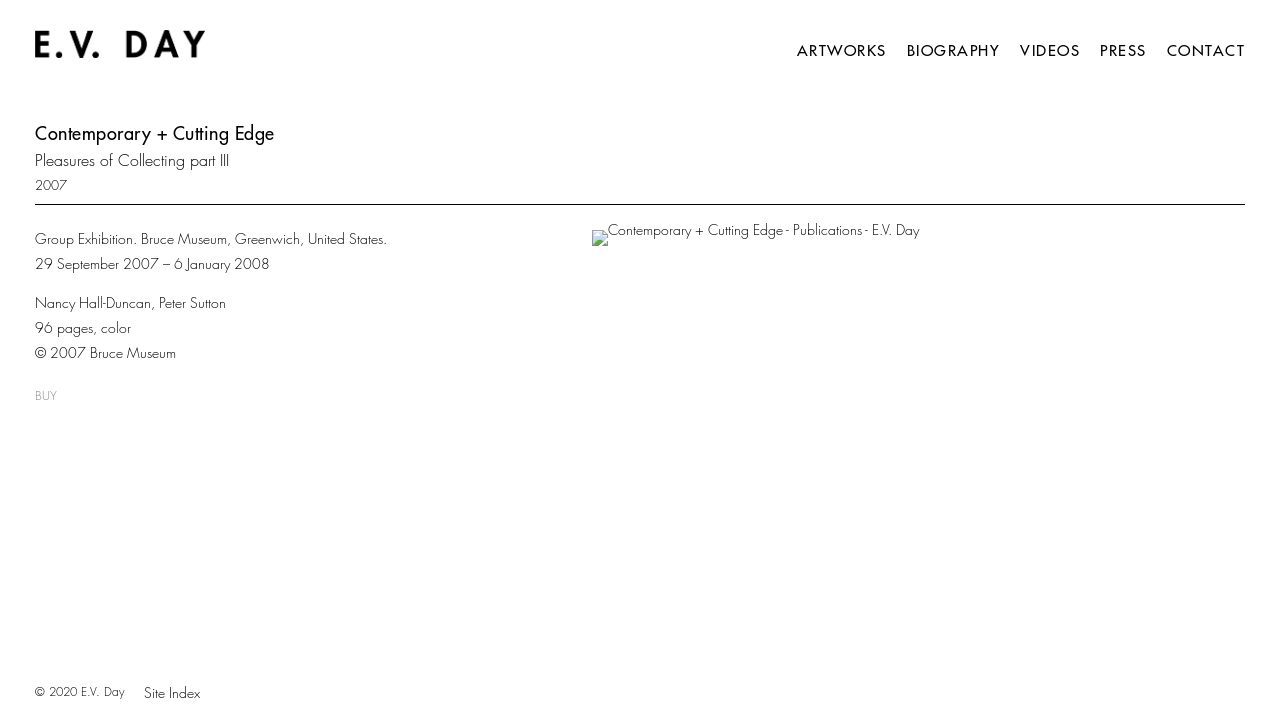

--- FILE ---
content_type: text/html; charset=UTF-8
request_url: https://www.evdaystudio.com/index.php/publications/contemporary-cutting-edge
body_size: 10372
content:
    <!DOCTYPE html>
    <html lang="en">
    <head>
        <meta charset='utf-8'>
        <meta content='width=device-width, initial-scale=1.0, user-scalable=yes' name='viewport'>

        
        <link rel="stylesheet" href="https://cdnjs.cloudflare.com/ajax/libs/Swiper/4.4.6/css/swiper.min.css"
              integrity="sha256-5l8WteQfd84Jq51ydHtcndbGRvgCVE3D0+s97yV4oms=" crossorigin="anonymous" />

                    <link rel="stylesheet" href="/build/basicLeftBase.bb0ae74c.css">

        
        
        
        
                        <meta name="description" content="Group Exhibition. Bruce Museum, Greenwich, United States.
29 September 2007 – 6 January 2008

Nancy Hall-Duncan, Peter Sutton
96 pages, color
© 2007 Bruce Museum">



<title>Contemporary + Cutting Edge - Publications - E.V. Day</title>

    <link rel="shortcut icon" href="https://s3.amazonaws.com/files.collageplatform.com.prod/image_cache/favicon/application/5f0725d830a72c36178b4567/275c722906ae267eae39d5b1603ce5cb.jpeg">


	<meta property="og:description" content="Group Exhibition. Bruce Museum, Greenwich, United States.
29 September 2007 – 6 January 2008

Nancy Hall-Duncan, Peter Sutton
96 pages, color
© 2007 Bruce Museum" />

	<meta property="twitter:description" content="Group Exhibition. Bruce Museum, Greenwich, United States.
29 September 2007 – 6 January 2008

Nancy Hall-Duncan, Peter Sutton
96 pages, color
© 2007 Bruce Museum" />
<script type="text/javascript" src="//fast.fonts.net/jsapi/5e1fe924-e2fd-4c4b-8e35-d9cf2ecfaab2.js"></script>
<script type="text/javascript">if(window.location.pathname=='/catalogs'){window.location='https://www.evdaystudio.com/publications’}</script>
<script type="text/javascript">if(window.location.pathname=='/news-events'){window.location='https://www.evdaystudio.com/press’}</script>
        
        <link rel="stylesheet" type="text/css" href="/index.php/style.3101fc6baa9b11c3b74ecbb77eb886d4.css"/>


        
            <script type="text/javascript">
        if (!location.hostname.match(/^www\./)) {
          if (['evdaystudio.com'].indexOf(location.hostname) > -1) {
            location.href = location.href.replace(/^(https?:\/\/)/, '$1www.')
          }
        }
    </script>


        <script src="//ajax.googleapis.com/ajax/libs/jquery/1.11.2/jquery.min.js"></script>

        <script src="https://cdnjs.cloudflare.com/ajax/libs/Swiper/4.4.6/js/swiper.min.js"
                integrity="sha256-dl0WVCl8jXMBZfvnMeygnB0+bvqp5wBqqlZ8Wi95lLo=" crossorigin="anonymous"></script>

        <script src="https://cdnjs.cloudflare.com/ajax/libs/justifiedGallery/3.6.5/js/jquery.justifiedGallery.min.js"
                integrity="sha256-rhs3MvT999HOixvXXsaSNWtoiKOfAttIR2dM8QzeVWI=" crossorigin="anonymous"></script>

        <script>window.jQuery || document.write('<script src=\'/build/jquery.8548b367.js\'><\/script>');</script>

                    <script src="/build/runtime.d94b3b43.js"></script><script src="/build/jquery.8548b367.js"></script>
            <script src="/build/jquery.nicescroll.min.js.db5e58ee.js"></script>
            <script src="/build/jquery.lazyload.min.js.32226264.js"></script>
            <script src="/build/vendorJS.fffaa30c.js"></script>
        
        <script src="https://cdnjs.cloudflare.com/ajax/libs/jarallax/1.12.4/jarallax.min.js" integrity="sha512-XiIA4eXSY4R7seUKlpZAfPPNz4/2uzQ+ePFfimSk49Rtr/bBngfB6G/sE19ti/tf/pJ2trUbFigKXFZLedm4GQ==" crossorigin="anonymous" referrerpolicy="no-referrer"></script>

                    <script type="text/javascript">
                var langInUrl = false;
                var closeText = "Close";
                var zoomText = "Zoom";
            </script>
        
        <script type="text/javascript">
                        $(document).ready(function () {
                $('body>#supersized, body>#supersized-loader').remove();
            });
            var screens = {
    };
var frontendParams = {
    currentScreen: null,
};


        </script>

                    <script src="/build/headerCompiledJS.3b1cf68a.js"></script>
        
        
        <script src="/build/frontendBase.4818ec01.js"></script>

        
        
                    <script src="/build/smartquotes.c236f893.js"></script>
            <script type="application/javascript">
                $(document).bind("ready ajaxComplete",function() {
                    smartquotes();
                });
            </script>
        
                    <script type="text/javascript" src="/index.php/scripts.53b343bb458b521196409af4ffef2feb.js"></script>

                <script src="https://www.recaptcha.net/recaptcha/api.js?render=6LfIL6wZAAAAAPw-ECVAkdIFKn-8ZQe8-N_5kUe8"></script>
    </head>
    <body data-email-protected=""
          data-section-key="p1"
          data-section-id="5a7cf2d96aa72c8915dc9124"
         class="
            ada-compliance                        s-p1            detail-page            
        ">
                    <a href="#contentWrapper" id="skipToContent">Skip to content</a>
                <input type="hidden" value="" id="email-protected-header"/>
        <input type="hidden" value="" id="email-protected-description"/>
        <input type="hidden" value="First Name" id="email-protected-first-name-field-text"/>
        <input type="hidden" value="Last Name" id="email-protected-last-name-field-text"/>
        <input type="hidden" value="Email" id="email-protected-email-field-text"/>
        <input type="hidden" value="Subscribe" id="email-protected-subscribe-button-text"/>

                    <header class='main-header
                '>
                <div class='container'>
                    <a class='logo' href='/index.php/'><img itemprop="image" class="alt-standard" alt="E.V. Day" src="https://s3.amazonaws.com/files.collageplatform.com.prod/application/5f0725d830a72c36178b4567/fc10fa698ead30b95629db4106c2c284.png" width="170"/></a><nav class='main'><a href="/index.php/artworks">Artworks</a><a href="/index.php/biography">Biography</a><a href="/index.php/videos">Videos</a><a href="/index.php/press">Press</a><a href="/index.php/contact">Contact</a></nav><nav class='languages'></nav><div class="mobile-menu-wrapper"><nav class='mobile'><a class="menu" href="#">Menu</a><div class="navlinks"><a href="/index.php/artworks">Artworks</a><a href="/index.php/biography">Biography</a><a href="/index.php/videos">Videos</a><a href="/index.php/press">Press</a><a href="/index.php/contact">Contact</a></div></nav></div>
                </div>
            </header>
                <div id="contentWrapper" tabindex="-1" class="contentWrapper">
                    <div class='publication-details'>
    


  
            <section id='publication_fake_screen'>
                                                                                            <div id='screen-publication_fake_screen'>
                    




                                                                        
<div class="container page-header-container"><header class="section-header divider page-header
                    
                                                            "><div class='item-header'><h1>Contemporary + Cutting Edge</h1><h2>Pleasures of Collecting part III</h2><h3>2007</h3></div><span class='links'><a href='/index.php/' class="link-back back-link back">Back</a></span></header></div>
                                                                <div class='clearfix text-one-column-with-image image-on-right'>
                <div class='container'>
                                                                                                                                            <div class="image">
                                                <img alt='Contemporary + Cutting Edge - Publications - E.V. Day' itemprop="image"
                                                             src='https://static-assets.artlogic.net/w_1000,h_1000,c_limit/exhibit-e/5f0725d830a72c36178b4567/07c89dafd59d332cb17ef2be23ba7bf1.jpeg'
                             srcset="https://static-assets.artlogic.net/w_500,h_500,c_limit/exhibit-e/5f0725d830a72c36178b4567/07c89dafd59d332cb17ef2be23ba7bf1.jpeg 1x, https://static-assets.artlogic.net/w_1000,h_1000,c_limit/exhibit-e/5f0725d830a72c36178b4567/07c89dafd59d332cb17ef2be23ba7bf1.jpeg 2x" >
                        <div class='caption'></div>
                                                                    </div>
                                                            <div class='text paragraph-styling'>
                        <div class="container">
                                                    <p>Group Exhibition. Bruce Museum, Greenwich, United States.<br />
29 September 2007 &ndash; 6 January 2008</p>

<p>Nancy Hall-Duncan, Peter Sutton<br />
96 pages, color<br />
&copy; 2007 Bruce Museum</p>
                                                                                                            <div class="links in-text">
                                                                                                                <a class='file' href='https://brucemuseum.org/site/store_catalogs' target="_blank">BUY</a>
                                                                    </div>
                                                    
                                                                                                </div>
                    </div>
                </div>
            </div>
            </div>

                    </section>
        

</div>
                    </div>
        
<footer class="divider show1col"><div class="container clearfix"><div class='divider'></div><div class='footer-cols'><div class="footer-col1"><p>&copy; 2020 E.V. Day</p></div></div><div class="footer-social"><a href="https://www.facebook.com/E.V.DAY.STUDIO" target="_blank"><img itemprop="image" src="https://static-assets.artlogic.net/w_200,h_50,c_limit/exhibit-e/5f0725d830a72c36178b4567/85304cd8704781b7764cec1db571cec7.png" alt="Facebook"/></a><a href="https://www.instagram.com/evdaystudio/" target="_blank"><img itemprop="image" src="https://static-assets.artlogic.net/w_200,h_50,c_limit/exhibit-e/5f0725d830a72c36178b4567/8d3943350d58874bad5ff9e75c9d558b.png" alt="Instagram"/></a></div><span><a href="/index.php/site-index" class="footer-siteindex">Site Index</a></span></div></footer>
            </body>
    </html>


--- FILE ---
content_type: text/css; charset=UTF-8
request_url: https://www.evdaystudio.com/index.php/style.3101fc6baa9b11c3b74ecbb77eb886d4.css
body_size: 81270
content:

.container {
    max-width: 1500px;
}

                        
    
    

    


.custom-grid .entry {
    width: 16.4%;
    margin-right: 11.466666666667%;
    margin-bottom: 100px;
    display: inline-block;
    vertical-align: top;
}


.custom-grid .entry:nth-child(4n+4) {
    margin-right: 0;
} 

.custom-grid .entry .placeholder {
    padding-top: 73.170731707317%;
    background: inherit;
}

.custom-grid .entry .placeholder .image img {
    max-height: 100%;
    max-width: 100%;
        padding: 0;
        position: absolute;
    top: auto;
    right: auto;
    bottom: 0;
    left: 0;    
    
}


                                            
    


    


.custom-grid-e1 .entry {
    width: 32%;
    margin-right: 2%;
    margin-bottom: 50px;
    display: inline-block;
    vertical-align: top;
}


.custom-grid-e1 .entry:nth-child(3n+3) {
    margin-right: 0;
} 

.custom-grid-e1 .entry .placeholder {
    padding-top: 75%;
    background: inherit;
}

.custom-grid-e1 .entry .placeholder .image img {
    max-height: 100%;
    max-width: 100%;
        padding: 0;
        position: absolute;
    top: auto;
    right: auto;
    bottom: 0;
    left: 0;    
    
}


                                        
    


    


.detail-page .custom-grid-e1 .entry {
    width: 32%;
    margin-right: 2%;
    margin-bottom: 50px;
    display: inline-block;
    vertical-align: top;
}


.detail-page .custom-grid-e1 .entry:nth-child(3n+3) {
    margin-right: 0;
} 

.detail-page .custom-grid-e1 .entry .placeholder {
    padding-top: 75%;
    background: inherit;
}

.detail-page .custom-grid-e1 .entry .placeholder .image img {
    max-height: 100%;
    max-width: 100%;
        padding: 0;
        position: absolute;
    top: auto;
    right: auto;
    bottom: 0;
    left: 0;    
    
}


                                                
    


    


.custom-grid-p1 .entry {
    width: 23.733333333333%;
    margin-right: 1.6888888888889%;
    margin-bottom: 100px;
    display: inline-block;
    vertical-align: top;
}


.custom-grid-p1 .entry:nth-child(4n+4) {
    margin-right: 0;
} 

.custom-grid-p1 .entry .placeholder {
    padding-top: 100%;
    background: inherit;
}

.custom-grid-p1 .entry .placeholder .image img {
    max-height: 91.573033707865%;
    max-width: 91.573033707865%;
        padding: 4.2134831460674%;
        position: absolute;
    top: 0;
    right: 0;
    bottom: 0;
    left: 0;
    
}


                                                            
    


    


.custom-grid-nl1 .entry {
    width: 23.733333333333%;
    margin-right: 1.6888888888889%;
    margin-bottom: 100px;
    display: inline-block;
    vertical-align: top;
}


.custom-grid-nl1 .entry:nth-child(4n+4) {
    margin-right: 0;
} 

.custom-grid-nl1 .entry .placeholder {
    padding-top: 75%;
    background: inherit;
}

.custom-grid-nl1 .entry .placeholder .image img {
    max-height: 100%;
    max-width: 100%;
        padding: 0;
        position: absolute;
    top: auto;
    right: auto;
    bottom: 0;
    left: 0;    
    
}


                                                            
    


    


.custom-grid-o1 .entry {
    width: 32%;
    margin-right: 2%;
    margin-bottom: 25px;
    display: inline-block;
    vertical-align: top;
}


.custom-grid-o1 .entry:nth-child(3n+3) {
    margin-right: 0;
} 

.custom-grid-o1 .entry .placeholder {
    padding-top: 75%;
    background: inherit;
}

.custom-grid-o1 .entry .placeholder .image img {
    max-height: 100%;
    max-width: 100%;
        padding: 0;
        position: absolute;
    top: auto;
    right: auto;
    bottom: 0;
    left: 0;    
    
}


                                                                                                                            
    


    


.custom-grid-video .entry {
    width: 32.2%;
    margin-right: 1.7%;
    margin-bottom: 100px;
    display: inline-block;
    vertical-align: top;
}


.custom-grid-video .entry:nth-child(3n+3) {
    margin-right: 0;
} 

.custom-grid-video .entry .placeholder {
    padding-top: 74.948240165631%;
    background: inherit;
}

.custom-grid-video .entry .placeholder .image img {
    max-height: 100%;
    max-width: 100%;
        padding: 0;
        position: absolute;
    top: auto;
    right: auto;
    bottom: 0;
    left: 0;    
    
}


                                                                                    
    
    
    
    

@media all and (max-width: 768px) {

.custom-grid .entry {
    width: 16.4%;
    margin-right: 11.466666666667%;
    margin-bottom: 100px;
    display: inline-block;
    vertical-align: top;
}

        .custom-grid .entry:nth-child(4n+4){
        margin-right: 11.466666666667%;
    }
        .custom-grid .entry:nth-child(4n+4){
        margin-right: 11.466666666667%;
    }
        .custom-grid .entry:nth-child(3n+3){
        margin-right: 11.466666666667%;
    }
        .custom-grid .entry:nth-child(2n+2){
        margin-right: 11.466666666667%;
    }
        

.custom-grid .entry:nth-child(4n+4) {
    margin-right: 0;
} 

.custom-grid .entry .placeholder {
    padding-top: 73.170731707317%;
    background: inherit;
}

.custom-grid .entry .placeholder .image img {
    max-height: 100%;
    max-width: 100%;
        padding: 0;
        position: absolute;
    top: auto;
    right: auto;
    bottom: 0;
    left: 0;    
    
}

}

                                            
    

    
    

@media all and (max-width: 768px) {

.custom-grid-e1 .entry {
    width: 32%;
    margin-right: 2%;
    margin-bottom: 50px;
    display: inline-block;
    vertical-align: top;
}

        .custom-grid-e1 .entry:nth-child(3n+3){
        margin-right: 2%;
    }
        .custom-grid-e1 .entry:nth-child(3n+3){
        margin-right: 2%;
    }
        .custom-grid-e1 .entry:nth-child(1n+1){
        margin-right: 2%;
    }
        .custom-grid-e1 .entry:nth-child(1n+1){
        margin-right: 2%;
    }
        

.custom-grid-e1 .entry:nth-child(3n+3) {
    margin-right: 0;
} 

.custom-grid-e1 .entry .placeholder {
    padding-top: 75%;
    background: inherit;
}

.custom-grid-e1 .entry .placeholder .image img {
    max-height: 100%;
    max-width: 100%;
        padding: 0;
        position: absolute;
    top: auto;
    right: auto;
    bottom: 0;
    left: 0;    
    
}

}

                                        
    

    
    

@media all and (max-width: 768px) {

.detail-page .custom-grid-e1 .entry {
    width: 48%;
    margin-right: 4%;
    margin-bottom: 50px;
    display: inline-block;
    vertical-align: top;
}

        .detail-page .custom-grid-e1 .entry:nth-child(3n+3){
        margin-right: 4%;
    }
        .detail-page .custom-grid-e1 .entry:nth-child(2n+2){
        margin-right: 4%;
    }
        .detail-page .custom-grid-e1 .entry:nth-child(1n+1){
        margin-right: 4%;
    }
        .detail-page .custom-grid-e1 .entry:nth-child(1n+1){
        margin-right: 4%;
    }
        

.detail-page .custom-grid-e1 .entry:nth-child(2n+2) {
    margin-right: 0;
} 

.detail-page .custom-grid-e1 .entry .placeholder {
    padding-top: 75%;
    background: inherit;
}

.detail-page .custom-grid-e1 .entry .placeholder .image img {
    max-height: 100%;
    max-width: 100%;
        padding: 0;
        position: absolute;
    top: auto;
    right: auto;
    bottom: 0;
    left: 0;    
    
}

}

                                                
    

    
    

@media all and (max-width: 768px) {

.custom-grid-p1 .entry {
    width: 47.466666666667%;
    margin-right: 5.0666666666667%;
    margin-bottom: 100px;
    display: inline-block;
    vertical-align: top;
}

        .custom-grid-p1 .entry:nth-child(4n+4){
        margin-right: 5.0666666666667%;
    }
        .custom-grid-p1 .entry:nth-child(2n+2){
        margin-right: 5.0666666666667%;
    }
        .custom-grid-p1 .entry:nth-child(1n+1){
        margin-right: 5.0666666666667%;
    }
        .custom-grid-p1 .entry:nth-child(1n+1){
        margin-right: 5.0666666666667%;
    }
        

.custom-grid-p1 .entry:nth-child(2n+2) {
    margin-right: 0;
} 

.custom-grid-p1 .entry .placeholder {
    padding-top: 100%;
    background: inherit;
}

.custom-grid-p1 .entry .placeholder .image img {
    max-height: 91.573033707865%;
    max-width: 91.573033707865%;
        padding: 4.2134831460674%;
        position: absolute;
    top: 0;
    right: 0;
    bottom: 0;
    left: 0;
    
}

}

                                                            
    

    
    

@media all and (max-width: 768px) {

.custom-grid-nl1 .entry {
    width: 47.466666666667%;
    margin-right: 5.0666666666667%;
    margin-bottom: 100px;
    display: inline-block;
    vertical-align: top;
}

        .custom-grid-nl1 .entry:nth-child(4n+4){
        margin-right: 5.0666666666667%;
    }
        .custom-grid-nl1 .entry:nth-child(2n+2){
        margin-right: 5.0666666666667%;
    }
        .custom-grid-nl1 .entry:nth-child(1n+1){
        margin-right: 5.0666666666667%;
    }
        .custom-grid-nl1 .entry:nth-child(1n+1){
        margin-right: 5.0666666666667%;
    }
        

.custom-grid-nl1 .entry:nth-child(2n+2) {
    margin-right: 0;
} 

.custom-grid-nl1 .entry .placeholder {
    padding-top: 75%;
    background: inherit;
}

.custom-grid-nl1 .entry .placeholder .image img {
    max-height: 100%;
    max-width: 100%;
        padding: 0;
        position: absolute;
    top: auto;
    right: auto;
    bottom: 0;
    left: 0;    
    
}

}

                                                            
    

    
    

@media all and (max-width: 768px) {

.custom-grid-o1 .entry {
    width: 48%;
    margin-right: 4%;
    margin-bottom: 25px;
    display: inline-block;
    vertical-align: top;
}

        .custom-grid-o1 .entry:nth-child(3n+3){
        margin-right: 4%;
    }
        .custom-grid-o1 .entry:nth-child(2n+2){
        margin-right: 4%;
    }
        .custom-grid-o1 .entry:nth-child(1n+1){
        margin-right: 4%;
    }
        .custom-grid-o1 .entry:nth-child(1n+1){
        margin-right: 4%;
    }
        

.custom-grid-o1 .entry:nth-child(2n+2) {
    margin-right: 0;
} 

.custom-grid-o1 .entry .placeholder {
    padding-top: 75%;
    background: inherit;
}

.custom-grid-o1 .entry .placeholder .image img {
    max-height: 100%;
    max-width: 100%;
        padding: 0;
        position: absolute;
    top: auto;
    right: auto;
    bottom: 0;
    left: 0;    
    
}

}

                                                                                                                            
    

    
    

@media all and (max-width: 768px) {

.custom-grid-video .entry {
    width: 48.3%;
    margin-right: 3.4%;
    margin-bottom: 100px;
    display: inline-block;
    vertical-align: top;
}

        .custom-grid-video .entry:nth-child(3n+3){
        margin-right: 3.4%;
    }
        .custom-grid-video .entry:nth-child(2n+2){
        margin-right: 3.4%;
    }
        .custom-grid-video .entry:nth-child(1n+1){
        margin-right: 3.4%;
    }
        .custom-grid-video .entry:nth-child(1n+1){
        margin-right: 3.4%;
    }
        

.custom-grid-video .entry:nth-child(2n+2) {
    margin-right: 0;
} 

.custom-grid-video .entry .placeholder {
    padding-top: 74.948240165631%;
    background: inherit;
}

.custom-grid-video .entry .placeholder .image img {
    max-height: 100%;
    max-width: 100%;
        padding: 0;
        position: absolute;
    top: auto;
    right: auto;
    bottom: 0;
    left: 0;    
    
}

}

                                                                                    
    
    
    
    

@media all and (max-width: 600px) {

.custom-grid .entry {
    width: 21.866666666667%;
    margin-right: 17.2%;
    margin-bottom: 100px;
    display: inline-block;
    vertical-align: top;
}

        .custom-grid .entry:nth-child(4n+4){
        margin-right: 17.2%;
    }
        .custom-grid .entry:nth-child(4n+4){
        margin-right: 17.2%;
    }
        .custom-grid .entry:nth-child(3n+3){
        margin-right: 17.2%;
    }
        .custom-grid .entry:nth-child(2n+2){
        margin-right: 17.2%;
    }
        

.custom-grid .entry:nth-child(3n+3) {
    margin-right: 0;
} 

.custom-grid .entry .placeholder {
    padding-top: 73.170731707317%;
    background: inherit;
}

.custom-grid .entry .placeholder .image img {
    max-height: 100%;
    max-width: 100%;
        padding: 0;
        position: absolute;
    top: auto;
    right: auto;
    bottom: 0;
    left: 0;    
    
}

}

                                            
    

    
        

@media all and (max-width: 600px) {

.custom-grid-e1 .entry {
    width: 100%;
    margin-right: 0%;
    margin-bottom: 50px;
    display: inline-block;
    vertical-align: top;
}

        .custom-grid-e1 .entry:nth-child(3n+3){
        margin-right: 0%;
    }
        .custom-grid-e1 .entry:nth-child(3n+3){
        margin-right: 0%;
    }
        .custom-grid-e1 .entry:nth-child(1n+1){
        margin-right: 0%;
    }
        .custom-grid-e1 .entry:nth-child(1n+1){
        margin-right: 0%;
    }
        

.custom-grid-e1 .entry:nth-child(1n+1) {
    margin-right: 0;
} 

.custom-grid-e1 .entry .placeholder {
    padding-top: 75%;
    background: inherit;
}

.custom-grid-e1 .entry .placeholder .image img {
    max-height: 100%;
    max-width: 100%;
        padding: 0;
        position: absolute;
    top: auto;
    right: auto;
    bottom: 0;
    left: 0;    
    
}

}

                                        
    

    
        

@media all and (max-width: 600px) {

.detail-page .custom-grid-e1 .entry {
    width: 100%;
    margin-right: 0%;
    margin-bottom: 50px;
    display: inline-block;
    vertical-align: top;
}

        .detail-page .custom-grid-e1 .entry:nth-child(3n+3){
        margin-right: 0%;
    }
        .detail-page .custom-grid-e1 .entry:nth-child(2n+2){
        margin-right: 0%;
    }
        .detail-page .custom-grid-e1 .entry:nth-child(1n+1){
        margin-right: 0%;
    }
        .detail-page .custom-grid-e1 .entry:nth-child(1n+1){
        margin-right: 0%;
    }
        

.detail-page .custom-grid-e1 .entry:nth-child(1n+1) {
    margin-right: 0;
} 

.detail-page .custom-grid-e1 .entry .placeholder {
    padding-top: 75%;
    background: inherit;
}

.detail-page .custom-grid-e1 .entry .placeholder .image img {
    max-height: 100%;
    max-width: 100%;
        padding: 0;
        position: absolute;
    top: auto;
    right: auto;
    bottom: 0;
    left: 0;    
    
}

}

                                                
    

    
        

@media all and (max-width: 600px) {

.custom-grid-p1 .entry {
    width: 100%;
    margin-right: 0%;
    margin-bottom: 100px;
    display: inline-block;
    vertical-align: top;
}

        .custom-grid-p1 .entry:nth-child(4n+4){
        margin-right: 0%;
    }
        .custom-grid-p1 .entry:nth-child(2n+2){
        margin-right: 0%;
    }
        .custom-grid-p1 .entry:nth-child(1n+1){
        margin-right: 0%;
    }
        .custom-grid-p1 .entry:nth-child(1n+1){
        margin-right: 0%;
    }
        

.custom-grid-p1 .entry:nth-child(1n+1) {
    margin-right: 0;
} 

.custom-grid-p1 .entry .placeholder {
    padding-top: 100%;
    background: inherit;
}

.custom-grid-p1 .entry .placeholder .image img {
    max-height: 91.573033707865%;
    max-width: 91.573033707865%;
        padding: 4.2134831460674%;
        position: absolute;
    top: 0;
    right: 0;
    bottom: 0;
    left: 0;
    
}

}

                                                            
    

    
        

@media all and (max-width: 600px) {

.custom-grid-nl1 .entry {
    width: 100%;
    margin-right: 0%;
    margin-bottom: 100px;
    display: inline-block;
    vertical-align: top;
}

        .custom-grid-nl1 .entry:nth-child(4n+4){
        margin-right: 0%;
    }
        .custom-grid-nl1 .entry:nth-child(2n+2){
        margin-right: 0%;
    }
        .custom-grid-nl1 .entry:nth-child(1n+1){
        margin-right: 0%;
    }
        .custom-grid-nl1 .entry:nth-child(1n+1){
        margin-right: 0%;
    }
        

.custom-grid-nl1 .entry:nth-child(1n+1) {
    margin-right: 0;
} 

.custom-grid-nl1 .entry .placeholder {
    padding-top: 75%;
    background: inherit;
}

.custom-grid-nl1 .entry .placeholder .image img {
    max-height: 100%;
    max-width: 100%;
        padding: 0;
        position: absolute;
    top: auto;
    right: auto;
    bottom: 0;
    left: 0;    
    
}

}

                                                            
    

    
        

@media all and (max-width: 600px) {

.custom-grid-o1 .entry {
    width: 100%;
    margin-right: 0%;
    margin-bottom: 25px;
    display: inline-block;
    vertical-align: top;
}

        .custom-grid-o1 .entry:nth-child(3n+3){
        margin-right: 0%;
    }
        .custom-grid-o1 .entry:nth-child(2n+2){
        margin-right: 0%;
    }
        .custom-grid-o1 .entry:nth-child(1n+1){
        margin-right: 0%;
    }
        .custom-grid-o1 .entry:nth-child(1n+1){
        margin-right: 0%;
    }
        

.custom-grid-o1 .entry:nth-child(1n+1) {
    margin-right: 0;
} 

.custom-grid-o1 .entry .placeholder {
    padding-top: 75%;
    background: inherit;
}

.custom-grid-o1 .entry .placeholder .image img {
    max-height: 100%;
    max-width: 100%;
        padding: 0;
        position: absolute;
    top: auto;
    right: auto;
    bottom: 0;
    left: 0;    
    
}

}

                                                                                                                            
    

    
        

@media all and (max-width: 600px) {

.custom-grid-video .entry {
    width: 100%;
    margin-right: 0%;
    margin-bottom: 100px;
    display: inline-block;
    vertical-align: top;
}

        .custom-grid-video .entry:nth-child(3n+3){
        margin-right: 0%;
    }
        .custom-grid-video .entry:nth-child(2n+2){
        margin-right: 0%;
    }
        .custom-grid-video .entry:nth-child(1n+1){
        margin-right: 0%;
    }
        .custom-grid-video .entry:nth-child(1n+1){
        margin-right: 0%;
    }
        

.custom-grid-video .entry:nth-child(1n+1) {
    margin-right: 0;
} 

.custom-grid-video .entry .placeholder {
    padding-top: 74.948240165631%;
    background: inherit;
}

.custom-grid-video .entry .placeholder .image img {
    max-height: 100%;
    max-width: 100%;
        padding: 0;
        position: absolute;
    top: auto;
    right: auto;
    bottom: 0;
    left: 0;    
    
}

}

                                                                                    
    
    
    
    

@media all and (max-width: 400px) {

.custom-grid .entry {
    width: 32.8%;
    margin-right: 34.4%;
    margin-bottom: 100px;
    display: inline-block;
    vertical-align: top;
}

        .custom-grid .entry:nth-child(4n+4){
        margin-right: 34.4%;
    }
        .custom-grid .entry:nth-child(4n+4){
        margin-right: 34.4%;
    }
        .custom-grid .entry:nth-child(3n+3){
        margin-right: 34.4%;
    }
        .custom-grid .entry:nth-child(2n+2){
        margin-right: 34.4%;
    }
        

.custom-grid .entry:nth-child(2n+2) {
    margin-right: 0;
} 

.custom-grid .entry .placeholder {
    padding-top: 73.170731707317%;
    background: inherit;
}

.custom-grid .entry .placeholder .image img {
    max-height: 100%;
    max-width: 100%;
        padding: 0;
        position: absolute;
    top: auto;
    right: auto;
    bottom: 0;
    left: 0;    
    
}

}

                                            
    

    
        

@media all and (max-width: 400px) {

.custom-grid-e1 .entry {
    width: 100%;
    margin-right: 0%;
    margin-bottom: 50px;
    display: inline-block;
    vertical-align: top;
}

        .custom-grid-e1 .entry:nth-child(3n+3){
        margin-right: 0%;
    }
        .custom-grid-e1 .entry:nth-child(3n+3){
        margin-right: 0%;
    }
        .custom-grid-e1 .entry:nth-child(1n+1){
        margin-right: 0%;
    }
        .custom-grid-e1 .entry:nth-child(1n+1){
        margin-right: 0%;
    }
        

.custom-grid-e1 .entry:nth-child(1n+1) {
    margin-right: 0;
} 

.custom-grid-e1 .entry .placeholder {
    padding-top: 75%;
    background: inherit;
}

.custom-grid-e1 .entry .placeholder .image img {
    max-height: 100%;
    max-width: 100%;
        padding: 0;
        position: absolute;
    top: auto;
    right: auto;
    bottom: 0;
    left: 0;    
    
}

}

                                        
    

    
        

@media all and (max-width: 400px) {

.detail-page .custom-grid-e1 .entry {
    width: 100%;
    margin-right: 0%;
    margin-bottom: 50px;
    display: inline-block;
    vertical-align: top;
}

        .detail-page .custom-grid-e1 .entry:nth-child(3n+3){
        margin-right: 0%;
    }
        .detail-page .custom-grid-e1 .entry:nth-child(2n+2){
        margin-right: 0%;
    }
        .detail-page .custom-grid-e1 .entry:nth-child(1n+1){
        margin-right: 0%;
    }
        .detail-page .custom-grid-e1 .entry:nth-child(1n+1){
        margin-right: 0%;
    }
        

.detail-page .custom-grid-e1 .entry:nth-child(1n+1) {
    margin-right: 0;
} 

.detail-page .custom-grid-e1 .entry .placeholder {
    padding-top: 75%;
    background: inherit;
}

.detail-page .custom-grid-e1 .entry .placeholder .image img {
    max-height: 100%;
    max-width: 100%;
        padding: 0;
        position: absolute;
    top: auto;
    right: auto;
    bottom: 0;
    left: 0;    
    
}

}

                                                
    

    
        

@media all and (max-width: 400px) {

.custom-grid-p1 .entry {
    width: 100%;
    margin-right: 0%;
    margin-bottom: 100px;
    display: inline-block;
    vertical-align: top;
}

        .custom-grid-p1 .entry:nth-child(4n+4){
        margin-right: 0%;
    }
        .custom-grid-p1 .entry:nth-child(2n+2){
        margin-right: 0%;
    }
        .custom-grid-p1 .entry:nth-child(1n+1){
        margin-right: 0%;
    }
        .custom-grid-p1 .entry:nth-child(1n+1){
        margin-right: 0%;
    }
        

.custom-grid-p1 .entry:nth-child(1n+1) {
    margin-right: 0;
} 

.custom-grid-p1 .entry .placeholder {
    padding-top: 100%;
    background: inherit;
}

.custom-grid-p1 .entry .placeholder .image img {
    max-height: 91.573033707865%;
    max-width: 91.573033707865%;
        padding: 4.2134831460674%;
        position: absolute;
    top: 0;
    right: 0;
    bottom: 0;
    left: 0;
    
}

}

                                                            
    

    
        

@media all and (max-width: 400px) {

.custom-grid-nl1 .entry {
    width: 100%;
    margin-right: 0%;
    margin-bottom: 100px;
    display: inline-block;
    vertical-align: top;
}

        .custom-grid-nl1 .entry:nth-child(4n+4){
        margin-right: 0%;
    }
        .custom-grid-nl1 .entry:nth-child(2n+2){
        margin-right: 0%;
    }
        .custom-grid-nl1 .entry:nth-child(1n+1){
        margin-right: 0%;
    }
        .custom-grid-nl1 .entry:nth-child(1n+1){
        margin-right: 0%;
    }
        

.custom-grid-nl1 .entry:nth-child(1n+1) {
    margin-right: 0;
} 

.custom-grid-nl1 .entry .placeholder {
    padding-top: 75%;
    background: inherit;
}

.custom-grid-nl1 .entry .placeholder .image img {
    max-height: 100%;
    max-width: 100%;
        padding: 0;
        position: absolute;
    top: auto;
    right: auto;
    bottom: 0;
    left: 0;    
    
}

}

                                                            
    

    
        

@media all and (max-width: 400px) {

.custom-grid-o1 .entry {
    width: 100%;
    margin-right: 0%;
    margin-bottom: 25px;
    display: inline-block;
    vertical-align: top;
}

        .custom-grid-o1 .entry:nth-child(3n+3){
        margin-right: 0%;
    }
        .custom-grid-o1 .entry:nth-child(2n+2){
        margin-right: 0%;
    }
        .custom-grid-o1 .entry:nth-child(1n+1){
        margin-right: 0%;
    }
        .custom-grid-o1 .entry:nth-child(1n+1){
        margin-right: 0%;
    }
        

.custom-grid-o1 .entry:nth-child(1n+1) {
    margin-right: 0;
} 

.custom-grid-o1 .entry .placeholder {
    padding-top: 75%;
    background: inherit;
}

.custom-grid-o1 .entry .placeholder .image img {
    max-height: 100%;
    max-width: 100%;
        padding: 0;
        position: absolute;
    top: auto;
    right: auto;
    bottom: 0;
    left: 0;    
    
}

}

                                                                                                                            
    

    
        

@media all and (max-width: 400px) {

.custom-grid-video .entry {
    width: 100%;
    margin-right: 0%;
    margin-bottom: 100px;
    display: inline-block;
    vertical-align: top;
}

        .custom-grid-video .entry:nth-child(3n+3){
        margin-right: 0%;
    }
        .custom-grid-video .entry:nth-child(2n+2){
        margin-right: 0%;
    }
        .custom-grid-video .entry:nth-child(1n+1){
        margin-right: 0%;
    }
        .custom-grid-video .entry:nth-child(1n+1){
        margin-right: 0%;
    }
        

.custom-grid-video .entry:nth-child(1n+1) {
    margin-right: 0;
} 

.custom-grid-video .entry .placeholder {
    padding-top: 74.948240165631%;
    background: inherit;
}

.custom-grid-video .entry .placeholder .image img {
    max-height: 100%;
    max-width: 100%;
        padding: 0;
        position: absolute;
    top: auto;
    right: auto;
    bottom: 0;
    left: 0;    
    
}

}

                                                                    
body { background: #ffffff; color: #000000; font-size: 12px; line-height: normal; }
#overlay, footer { background: #ffffff; }
.list.text-only.entries.fixed-font .date { font-size: 12px; }
.main-header nav.homepage a:hover, .main-header nav.homepage a.active, #slidecaption a:hover * { color: #888888 !important; }
a, .private-login input[type="submit"] { color: #888888; }
#overlay .close { color: #888888; font-size: 12px; }
.main-header nav a, .screen-nav a, .slider-features a, .section-header a, .private nav a { color: #888888; font-size: 12px; letter-spacing: 0px; }
a:hover, a:hover *, .grid .entry a:hover span, .private-login input[type="submit"]:hover, .entry a:hover .placeholder, .entry a:hover .thumb, #overlay .close:hover, .main-header nav a:hover, .main-header nav a.active, .screen-nav a.active, .screen-nav a:hover, .screen-nav a:hover *, .slider-features a.active, .slider-features a:hover, .slider-features a:hover *, .section-header a:hover, .section-header a:hover *, .section-header a.active { color: #000000 !important; }
section header, .divider, .news .entry { border-color: #b4b4b4; }
.homepage .caption h1 { color: #000000; letter-spacing: 0px; font-size: 12px; }
.entry .placeholder, .entry .thumb, .list.text-only.entries.fixed-font a .summary, .main-header nav.homepage a, #slidecaption a *, .news .list h1 { color: #000000; }
.medium h1, .small h1, .medium h2, .small h2, .medium h3, .small h3, .entries.fixed-font .title, .entries.fixed-font .titles, .entries.fixed-font .subtitle, .entries.fixed-font  .date, .entries.fixed-font .titles .subtitle, .entries.fixed-font .titles .date, .fixed-font .entries .date, .grid.fixed-font .title, .grid.fixed-font .titles, .grid.fixed-font .subtitle, .grid.fixed-font  .date, .grid.fixed-font .titles .subtitle, .grid.fixed-font .titles .date, .fixed-font .grid .date, .links a, .fixed-font .entry h1, .fixed-font .entry h2, .fixed-font .entry h3 { line-height: normal; font-size: 12px; }
p, .large-images h2, .news .entry h2, .large-images h3, .news .entry h3 { line-height: normal; }
h2, .entries .subtitle, .grid .subtitle, .grid .titles .subtitle, .homepage .caption h2, h1, h1.sectionname, .entries .titles, .entries .title, .grid .titles, .grid .title, h3, .entries .date, .grid .date, .grid .titles .date, .homepage .caption h3, h4, .sectionname { color: #000000; line-height: normal; letter-spacing: 0px; font-size: 12px; }
.paragraph-styling p { margin-bottom: 2em; }

.s-e1 .past .links.switch {
    display: none;
}




/* exhibition stacked images */
.s-e1.detail-page #screen-installation-views .swiper-container.slideshow .slide-content-container picture {
    justify-content: left;
}
.s-e1.detail-page #screen-installation-views .swiper-container .swiper-slide .slide-video-container iframe {
    left: 0;
    transform: translate(0%,-50%);
}
.s-e1.detail-page .vp-center {
    display: block !important;
    align-items: start !important;
    -webkit-box-pack: start !important;
    justify-content: start !important;
}

.s-e1.detail-page #screen-installation-views .swiper-container .swiper-slide .slide-image-container, #screen-installation-views .swiper-container .swiper-slide .slide-video-container {
    padding: 0;
}
.s-e1.detail-page #screen-installation-views .swiper-container .swiper-slide-caption {
    text-align: left !important;
    margin: 15px 0 0 0 !important;
}
.s-e1.detail-page #screen-installation-views .swiper-slide {
    margin-bottom: 50px;
}

.s-e1.detail-page #screen-installation-views .squared .thumbnail-container {
    margin-bottom: 25px;
}

.s-e1.detail-page .item-header + .links{
    padding-top:7px;
}







/*SWIPER OVERLAY ARROW FIX*/
.slideshow-overlay .swiper-container .swiper-button-next {
    right: 15px;
}
.slideshow-overlay .swiper-container .swiper-button-prev{
    left: 15px;
}

/* -------------------------------------------------------------------------- */
/* -------------------------------------------------------------------------- */
/* CSS  --------------------------------------------------------------------- */
/* -------------------------------------------------------------------------- */
/* -------------------------------------------------------------------------- */
/* --------------------------------------------------------- */
/* HOMEPAGE VIDEO WORKAROUND FOR Vertical Videos */
/* --------------------------------------------------------- */

.s-home section#wrapper-video-background iframe {
    background-color: #000;
    position: absolute;
    top: 50%;
    left: 50%;
    transform: translate(-50%, -50%) ;
    width: 100vw;
    /*height: 56.25vw;*/
    /*min-width: 177.77vh;*/
    min-height: 100vh;
    height: 50vw;
    min-width: 133.33vh;
}
.s-home footer {
    background-color: #fff;
}

@media all and (max-width:768px) {
    .s-home section#wrapper-video-background iframe {
        min-width: auto;
    }
}

/* -------------------------------------------------------------------------- */
.s-nl1 .slideshow-container {
    padding-bottom: 10px;
}
.thumbnail-container .inquire-link, .thumbnail-container .caption-snippet {
    text-align: center;
    height: auto;
}

.news .entry {
    padding-bottom: 0px;
}
.custom-grid-nl1 .entry {

    margin-bottom: 25px;
}
section.news .summary, .associations div#nl1-grid .entry .summary {
    display: none;
}


/*BIO PAGE UPDATES*/
.s-cp1 header span.links {
    display: block;
    width: 100%;
}
.s-cp1 header span.links a {
    font-size: 14px;
    letter-spacing: 1.5px;
    text-transform: uppercase;
    font-family: 'Futura LT W01 Medium';
}


/* --------------------------------------------------------- */
/* SWIPER ASPECT RATIO FIX */
/* --------------------------------------------------------- */
 .position-guard-container .swiper-container.slideshow .slide-content-container{
    /*box-shadow: inset 0 0 0 1px rgba(255,0,0,1);*/
    padding-top:67%;
}
@media (min-aspect-ratio: 4/3){
    .position-guard-container .swiper-container.slideshow .slide-content-container{
        padding-top:83vh;
    }
}
 div[data-slideshow-view="slideshow"] .container{
    /*max-width:100%;*/
    max-width:1500px;
}

.squared .thumbnail-container .thumbnail-square {
    position: relative;
    height: 280px !important;
}
.abs-thumbs {
    bottom:5px;
}
.s-e1 .abs-thumbs, .s-nl1 .abs-thumbs{
    position: absolute;
    bottom: 0;
    right: 0;
}
 .slideshow-container .slideshow-headline span a {
    margin-bottom: 0;
}
.swiper-container .swiper-slide-caption {
    margin-top: 10px;
    text-align: center;
    width: 70%;
    margin: auto;
    margin-top: 15px;
}


/* -------------------------------------------------------------------------- */
/*CONTACT*/
.s-contact  section#wrapper-banner {
    margin-top: -27px;
    margin-bottom:40px;
}
.s-contact .full-width-banner .slide figure {
    padding-top: 70vh;
}
.s-contact .text-one-column-with-image .container {
    max-width: 1500px;
}
.text-four-columns .content {
    text-align: center;
    padding-bottom: 25px;
}
.text-four-columns .column {
    display: inline-block;
    vertical-align: top;
    width: 25%;
    padding: 0 1.33% 25px;
    box-sizing: border-box;
    text-align:left !important;
}
.s-contact .text-one-column-with-image .text {
    float: left;
    padding-bottom: 50px;
    width: 28%;
}
.s-contact .text-one-column-with-image .image {

    width: 67%;
    /* max-height: 300px; */
    height: 300px;
}
/*News*/
.s-nl1 div#images header {
    margin-bottom: 0;
    border: 0;
}
.s-nl1 div#images header h4 {
    display:none;
}
.item-header {
    width: 55%;
}
.s-nl1 nav.slider-features {
    text-align: right;
    width: 100%;
}
.s-nl1 .paragraph-styling.article {
    margin: auto;
    max-width: 700px;
}

/*Publications*/
.custom-grid-p1 .entry .placeholder {
    background: #fbfbfb !important;
}
.s-p1 .text-one-column-with-image .container {
    max-width: 1500px;
}
.s-p1 .text-one-column-with-image .text {
    float: left;
    padding-bottom: 50px;
    width: 40% !important;
}
.s-p1  .text-one-column-with-image .image {
    text-align: left;
    width: 54%;
}
.s-p1 .caption {
    text-align: left;
}
/*MODULAR TEXT ONE COL IMAGE STYLE*/
.text-one-column-with-image.no-image .text {
    float: none;
    margin: auto;
}
.text-one-column-with-image.large-image .text,
.text-one-column-with-image.banner-image .text {
    padding: 0 0 00px 0;
    float: none;
    width: 100%;
    max-width: 600px;
    margin: auto;
}
.text-or-image-two-columns.banner-image figure,
.text-one-column-with-image.banner-image figure {
    min-height: 100vh;
    margin-bottom: 25px;
}
.text-one-column-with-image.banner-image header, .text-one-column-with-image.banner-image .text {
    display: none;
}
/*.text-one-column-with-image .container {*/
/*    max-width: 1080px;*/
/*}*/
.text-one-column-with-image .divider {
    margin-bottom: 0px;
    border: 0;
}
/*BIOGRAPHY*/
.text-one-column-with-image .image {

    width: 47%;
}
div#screen-biography1 .text-one-column-with-image:last-of-type {
    padding-bottom: 20px;
}
/*.text-one-column-with-image .image img {*/
/*    width: 100%;*/
/*}*/

.text-one-column-with-image .text {

    width: 48%;
}
div#screen-biography header {
    display: none;
}

.text-two-columns.text-or-image-two-columns.banner-image .container {
    max-width: 100%;
}
.text-one-column-with-image.no-image.large-image .text p {
    font-size: 25px;
    line-height: 1.7;
    
}
div#screen-biography1 header {
    display: none;
}
.text-one-column-with-image.no-image.large-image .text::before {
    border-top: 1px solid #000;
    content: " ";
    display: block; /* This will put the pseudo element on its own line. */
    margin: 0 AUTO ; /* This will center the border. */
    width: 100%;
    padding-bottom: 30px;
}
.text-one-column-with-image.no-image.large-image .text {
    border-bottom: 1px solid #000;
    margin-left: auto;
    margin-right: auto;
    float: none;
    text-align: left;
    padding-top: 10px;
    padding-bottom: 10px;
    margin-bottom: 80px;
    max-width: 652px;
}

/*ARTWORKS*/
.s-o1.detail-page .quicklinks{
    display:none;
}
.s-o1.detail-page .qlinks{
    padding-top:7px;
}
.s-o1.detail-page div[id^='related-'],
.s-o1.detail-page #description,
.s-o1.detail-page #selected-works{
    padding-top:25px;
    margin-top:-25px;
}


div#screen-description header {
    display: none;
}
/*.s-o1 header.section-header.divider.page-header {*/
/*    margin-bottom: 0;*/
/*    padding-bottom: 3px;*/
/*    border: 0;*/
/*}*/
/*header.section-header.divider.links-only {*/
/*    border: 0;*/
/*    padding-bottom: 0;*/
/*}*/
span.links.switch a {
    font-size: 14px;
    letter-spacing: 1.5px;
    text-transform: uppercase;
    font-family: 'Futura LT W01 Medium';
}

section header, .divider, .news .entry {
    border-color: #000;
}
.slideshow-headline h1, .slideshow-headline h2,.slideshow-headline  h3 {
    display: none !important;
}
.slideshow-container .slideshow-headline {
    border:0;
    margin-bottom:20px;
}
/*.s-o1 .slideshow-container .slideshow-headline {*/
/*    border-bottom: 1px solid #000;*/
/*    padding-bottom: 26px;*/
/*    margin-bottom: 20px;*/
/*}*/
.s-o1 .slideshow-container .slideshow-headline {
    border-bottom: transparent;
    padding-bottom: 15px;
    margin-bottom: 20px;
}
.s-o1 .home span.subtitle.subtitle2, .s-o1 .home  .date {
    display:none;
}
/* ------------------------------------------------------- */
/* EXHIBITION STYLES */
/* ------------------------------------------------------- */
nav.switch.divider.screen-nav.sub-links {
    border: 0;
}
span.links.slider-features {
    width: 100%;
    text-align: right;
    display: block;
}
header.section-header.divider.border-top {
    border: 0;
    margin-bottom: 0;
}
nav.switch.divider.screen-nav.sub-links a {
    font-size: 14px;
    letter-spacing: 1.5px;
    text-transform: uppercase;
    font-family: 'Futura LT W01 Medium';
}
header.section-header.divider.right-align.period-past-exhibitions {
    margin-bottom: 15px;
}
/*div#large, div#medium {*/
/*    margin-bottom: 50px;*/
/*}*/


/*section#installation-views, section#selected-works, section#description,*/
/*section#selected-works1, section#press-release,.associations div#e1-grid,*/
/*.associations div#o1-grid, section#images{*/
/*    margin-bottom: 0px;*/
/*        background-image: -webkit-linear-gradient(top, rgba(0,0,0,0) 0%, rgba(0,0,0,.02) 490px);*/

/*}*/
section#selected-works1 [data-slideshow-view] {
    margin-bottom: 0px;
}
.swiper-container.slideshow .slide-content-container {

    background: transparent;
}
.slideshow-container {
    padding-bottom: 60px;
}
/* ------------------------------------------------------- */
/* FONT STYLES */
/* ------------------------------------------------------- */
/*font-family:'Futura LT W01 Light';*/
/*font-family:'Futura LT W01 Light Oblique';*/
/*font-family:'Futura LT W01 Book';*/
/*font-family:'Futura LT W01 Book Oblique';*/
/*font-family:'Futura LT W01 Medium';*/
/*font-family:'Futura LT W01 Medium Oblique';*/
/*font-family:'Futura Pro Demi W05 Regular';*/
   @font-face{
        font-family:"Futura LT W01 Light";
        src:url("https://s3.amazonaws.com/files.collageplatform.com.prod/application/5f0725d830a72c36178b4567/26091050-06ef-4fd5-b199-21b27c0ed85e.woff2") format("woff2"),url("https://s3.amazonaws.com/files.collageplatform.com.prod/application/5f0725d830a72c36178b4567/cca525a8-ad89-43ae-aced-bcb49fb271dc.woff") format("woff");
    }
    @font-face{
        font-family:"Futura LT W01 Light Oblique";
        src:url("https://s3.amazonaws.com/files.collageplatform.com.prod/application/5f0725d830a72c36178b4567/f6be6d1e-a972-4744-8e7b-5379116f644d.woff2") format("woff2"),url("https://s3.amazonaws.com/files.collageplatform.com.prod/application/5f0725d830a72c36178b4567/8444512b-291a-403f-99eb-5ec8a1e3c7e2.woff") format("woff");
    }
    @font-face{
        font-family:"Futura LT W01 Book";
        src:url("https://s3.amazonaws.com/files.collageplatform.com.prod/application/5f0725d830a72c36178b4567/8bf38806-3423-4080-b38f-d08542f7e4ac.woff2") format("woff2"),url("https://s3.amazonaws.com/files.collageplatform.com.prod/application/5f0725d830a72c36178b4567/e2b9cbeb-fa8e-41cd-8a6a-46044b29ba52.woff") format("woff");
    }
    @font-face{
        font-family:"Futura LT W01 Book Oblique";
        src:url("https://s3.amazonaws.com/files.collageplatform.com.prod/application/5f0725d830a72c36178b4567/159c40d5-d5b5-4d06-b7ba-7762c03ce985.woff2") format("woff2"),url("https://s3.amazonaws.com/files.collageplatform.com.prod/application/5f0725d830a72c36178b4567/03937062-17d3-443d-809c-d51e0397aaa3.woff") format("woff");
    }
    @font-face{
        font-family:"Futura LT W01 Medium";
        src:url("https://s3.amazonaws.com/files.collageplatform.com.prod/application/5f0725d830a72c36178b4567/e17c7943-8db2-4470-9e2a-74a8d01f6776.woff2") format("woff2"),url("https://s3.amazonaws.com/files.collageplatform.com.prod/application/5f0725d830a72c36178b4567/6c72b0cb-89a1-4da9-8574-9244967bd9d6.woff") format("woff");
    }
    @font-face{
        font-family:"Futura LT W01 Medium Oblique";
        src:url("https://s3.amazonaws.com/files.collageplatform.com.prod/application/5f0725d830a72c36178b4567/4a6ce888-0fa9-4d97-883d-55dbadc64ac0.woff2") format("woff2"),url("https://s3.amazonaws.com/files.collageplatform.com.prod/application/5f0725d830a72c36178b4567/5329204a-825b-4502-b125-f2708d2d30c0.woff") format("woff");
    }
    @font-face{
        font-family:"Futura LT W01 Bold";
        src:url("https://s3.amazonaws.com/files.collageplatform.com.prod/application/5f0725d830a72c36178b4567/3cf9e1e8-63a2-497f-86ed-6b63d6de1986.woff2") format("woff2"),url("https://s3.amazonaws.com/files.collageplatform.com.prod/application/5f0725d830a72c36178b4567/184895ac-545b-450b-9d3a-c0a0a7620977.woff") format("woff");
    }
    @font-face{
        font-family:"Futura Pro Demi W05 Regular";
        src:url("https://s3.amazonaws.com/files.collageplatform.com.prod/application/5f0725d830a72c36178b4567/83e226aa-f7cd-4a46-b9b2-af466559a7fb.woff2") format("woff2"),url("https://s3.amazonaws.com/files.collageplatform.com.prod/application/5f0725d830a72c36178b4567/dabb0d46-8454-4e1c-94e8-598cbcb70856.woff") format("woff");
    }



body{
    font-family:'Futura LT W01 Light'; font-size:14px;
    font: 14px 'Futura LT W01 Light', sans-serif; /*re-declare fix*/
    line-height:normal; /*keep normal*/
}

b, strong{ 
    font-family: 'Futura LT W01 Medium'; font-weight:normal;
}
i, em{ 
    font-family: 'Futura LT W01 Light Oblique'; font-style:normal;
}
strong > em, b > em, strong > i, b > i, em > strong, em > b, i > strong, i > b{
    font-family: 'Futura LT W01 Medium Oblique'; font-style:normal;
}

/*HEADER OVERIDE IN TEXTBOX*/
strong > em > u,
strong > u > em,
em > strong > u,
em > u > strong,
u > em > strong,
u > strong > em{
    /* font-family: 'Freight Sans W03 Bold';*/
    /*text-transform: uppercase;*/
    /*font-size: 24px !important;*/
    /*color:#000000 !important;*/
    /*padding:0 0 0px 0 !important;*/
    /*margin: -10px 0 0 0 !important;*/
    /*line-height:0.8em !important;*/
    /*display:inline-block !important;*/
    /*font-weight:normal;*/
    /*text-decoration:none !important;*/
}

/* ------------------------------------------------------- */
/* PARAGRAPHS (BROWN) */
/* ------------------------------------------------------- */
p,.paragraph-styling p{
    font-size:14px;
    line-height:1.8;
    /*box-shadow: inset 0 0 0 1px #993300;*/
} 
.paragraph-styling p{
    margin-bottom:1em;
}



/* ------------------------------------------------------- */
/* PADDING FIX */
/* ------------------------------------------------------- */
.container{padding: 0 35px;}
@media all and (max-width:1880px) {
    .container{padding: 0 35px;}
}

/* --------------------------------------------------------- */
/*CUSTOM HEADER PARAGRAPH SEE JS*/
/* --------------------------------------------------------- */
p.custom-header-paragraph{
    margin-bottom:.2em !important;
    font-size: 18px !important;
    color:#000000;
    /*padding-top:15px;*/
}
p.custom-header-paragraph:first-of-type{
    padding-top:0 !important;
}

/* --------------------------------------------------------- */
/*CUSTOM BULLETS SEE JS*/
/* --------------------------------------------------------- */
p.custom-bullet{
    text-indent:-12px;
    padding-left:12px;
    margin-bottom:.5em;
}
p.custom-bullet:before {
    content: "• ";
    color: #000000;
    padding-right:2px;
    font-weight:bold;
}
p.custom-bullet-last, p.custom-bullet:last-child{
    margin-bottom:2em;
}

/* --------------------------------------------------------- */
/*CUSTOM HORIZONTAL LINE SEE JS*/
/* --------------------------------------------------------- */
p.custom-horizontal-line{
    border-bottom-style: solid;
    border-bottom-color: #cccccc;
    border-bottom-width: 1px;
    margin-bottom: 3em; 
    line-height:1em !important; 
}

/* --------------------------------------------------------- */
/* EMPTY FIXES */
/* --------------------------------------------------------- */
h2:empty, h3:empty, .date:empty, .subtitle:empty, .summary:empty { display: none !important;} 

/* --------------------------------------------------------- */
/*HOVER STATES*/
/* --------------------------------------------------------- */
a:hover h1, a:hover .title{ color:#808080 !important;}
a {
    transition: color .3s;
}
a:hover, a:hover *, .grid .entry a:hover span, .private-login input[type="submit"]:hover, .entry a:hover .placeholder, .entry a:hover .thumb, #overlay .close:hover, .main-header nav a:hover, .main-header nav a.active, .screen-nav a.active, .screen-nav a:hover, .screen-nav a:hover *, .slider-features a.active, .slider-features a:hover, .slider-features a:hover *, .section-header a:hover, .section-header a:hover *, .section-header a.active {
    color: #757575 !important;
}
/* --------------------------------------------------------- */
/*SELECTION COLOR*/
/* --------------------------------------------------------- */
::selection {color:#ffffff;background:#000000;}
::-moz-selection {color:#ffffff;background:#000000;}
.lightOnDarkText {-webkit-font-smoothing: antialiased; -moz-osx-font-smoothing: grayscale;}
.forceDefaultOSX{-webkit-font-smoothing: subpixel-antialiased;}

/* --------------------------------------------------------- */
/* IMAGE BORDERS*/
/* --------------------------------------------------------- */
/*#overlay figure img,*/
/*.image img,*/
/*.slider img{outline-color:rgba(128,128,128,.05); outline-width:1px; outline-style:solid; outline-offset:-1px;}*/

/* ------------------------------------------------------- */
/* ZERO OUT GRID SPACING - REMOVE EXTRANEOUS SPACING */
/* ------------------------------------------------------- */
.row{padding-bottom:0;} 
.grid{padding-bottom:0;}
.grid {line-height: normal;}
.section-header.second-row {margin-top: 0px }
.exhibitions.home .headers,
.exhibitions.home .medium .headers,
.exhibitions.home .small .headers{padding-top: 0;}
.grid-left-categories .categories-left.screen-nav {margin-top: 0px;}
.image{  line-height: 0;}
.image img{padding:0 !important;}
.links a:last-of-type {line-height: normal;}
nav.screen-nav{display:flex;}
.grid-left-categories .categories-left.screen-nav {margin-top: 0px;}
.homepage .caption {padding-top: 0;}
.homepage.banner{line-height:0;}
.inquireBox .left {line-height:0;}

/* ------------------------------------------------------- */
/* SPACE BELOW ALL THUMBNAILS */
/* ------------------------------------------------------- */
.placeholder, 
.thumb,
.homepage.banner img
{ 
    margin-bottom:15px !important;
}

/* ------------------------------------------------------- */
/* MATCH NON-CUSTOM GRID ENTRIES WITH CUSTOM GRID ENTRIES  */
/* ------------------------------------------------------- */
/*.grid .entry.medium{ padding-bottom:100px;}*/
/*.associations .list-container .entry, .news-index .entry{*/
/*    padding-bottom:100px;*/
/*}*/


/* ------------------------------------------------------- */
/* MAIN-HEADER */
/* ------------------------------------------------------- */
.main-header{
    /*text-transform:unset;*/
    padding: 30px 0;
    padding-bottom: 30px;
    margin-bottom:30px;
}
nav.main {
    padding-top: 11px;
}
.main-header nav,
.main-header .logo span,
.main-header nav a{
    font-size:15px;
    font-family: 'Futura LT W01 Medium';
    letter-spacing: 1.5px;
}
.main-header nav a, .screen-nav a, .slider-features a, .section-header a, .private nav a {
    color: #000000;

}
.main-header .logo span {
    color: #000000;
    font-size: 30px !important;
    font-family:'Futura Pro Demi W05 Regular';
    letter-spacing: 2.5px;
}
.main-header nav {
    line-height: normal;
}

.main-header nav a {
    margin-left: 20px
}
.main-header .logo span{
    color:#000000;
}

/* ------------------------------------------------------- */
/* DETAIL TITLES */
/* ------------------------------------------------------- */
.list-detail-title, .detail-title {
    -webkit-font-smoothing: subpixel-antialiased;
    display:inline-block;
    color:#000000;
    background-color:#e5e5e5;
    font-size:8px;
    margin:0 0 5px 0;
    padding:3px 4px 3px 4px;
    line-height: 1;
}

/* ------------------------------------------------------- */
/* H1 TITLE */
/* ------------------------------------------------------- */
.exhibitions #large h1, /*exhibitions-grid*/
.exhibitions #medium h1, /*exhibitions-grid*/
.past .title, /*exhibitions-grid*/
.artists .title, /*artists grid*/
.publications .title, /*publications-grid*/
.objects .title, /*objects-grid*/
.press .title, /*press-grid*/
.news .title, /*news-grid*/
.news h1, .news .list h1, /*news-list*/
.associations .title, /*associated-grid*/
.associations .news h1, /*associated-news-list*/
.item-header h1, /*detail-page*/
.homepage .caption h1 /*homepage*/
{
    font-size: 18px;
    letter-spacing: .5px;
    font-family: 'Futura LT W01 Medium';
    text-transform:initial;
    color:#000000;
    text-transform:normal;
    padding:0 0 0 0 ; 
    margin: 0 0 0 0;
    line-height:normal;
}

/* ------------------------------------------------------- */
/* H2 SUBTITLE */
/* ------------------------------------------------------- */
.exhibitions #large h2, /*exhibitions-grid*/
.exhibitions #medium h2, /*exhibitions-grid*/
.past .subtitle, /*exhibitions-grid*/
.artists .subtitle, /*artists grid*/
.publications .subtitle, /*publications-grid*/
.objects .subtitle, /*objects-grid*/
.press .subtitle, /*press-grid*/
.news .subtitle, /*news-grid*/
.news h2, /*news-list*/
.associations .subtitle, /*associated-grid*/
.associations .news h2, /*associated-news-list*/
.item-header h2, /*detail-page*/
.homepage .caption h2 /*homepage*/
{
    font-size:16px;
    /*font-family: 'Text-RegularItalic';*/
    color:#000000;
    text-transform:normal;
    padding:5px 0 0 0 ; 
    margin: 0 0 0 0;
    line-height:normal;
}


/* ------------------------------------------------------- */
/* SUBTITLE-2 */
/* ------------------------------------------------------- */
.exhibitions #large h2.subtitle2, /*exhibitions-grid*/
.exhibitions #medium h2.subtitle2, /*exhibitions-grid*/
.past .subtitle2, /*exhibitions-grid*/
.artists .subtitle2, /*artists grid*/
.publications .subtitle2, /*publications-grid*/
.objects .subtitle2, /*objects-grid*/
.press .subtitle2, /*press-grid*/
.news .subtitle2, /*news-grid*/
.news h2.subtitle2, /*news-list*/
.associations .subtitle2, /*associated-grid*/
.associations .news h2.subtitle2, /*associated-news-list*/
.item-header h2.subtitle2, /*detail-page*/
.homepage .caption h2.subtitle2 /*homepage*/
{
    /*font-family: 'Text-Regular';*/
    font-size:13px;
    color:#000000;
    text-transform:initial;
    padding:5px 0 0 0 !important; 
    margin: 0 0 0 0;
    line-height:normal;
}


/* ------------------------------------------------------- */
/* H3 DATE */
/* ------------------------------------------------------- */
.exhibitions #large h3, /*exhibitions-grid*/
.exhibitions #medium h3, /*exhibitions-grid*/
.past .date, /*exhibitions-grid*/
.artists .date, /*artists grid*/
.publications .date, /*publications-grid*/
.objects .date, /*objects-grid*/
.press .date, /*press-grid*/
.news .date, /*news-grid*/
.news h3, /*news-list*/
.associations .date, /*associated-grid*/
.associations .news h3, /*associated-news-list*/
.item-header h3, /*detail-page*/
.homepage .caption h3 /*homepage*/
{
    font-size:13px;
    color:#000000;
    text-transform:initial;
    padding:5px 0 0 0 !important; 
    margin: 0 0 0 0;
    line-height:normal;
}


.homepage .caption h3 p /*home-h3 uses multi line text, font-size needs to be set for p*/
{
    font-size:13px;
}

/* ------------------------------------------------------- */
/* H4 SUBHEADER */
/* ------------------------------------------------------- */
.custom_page header h1, /*custom_page does not use H4*/
header h4 
{
    font-size: 18px;
    font-family: 'Futura LT W01 Medium';
    letter-spacing: 1px;
    color: #000000;
    text-transform: initial;
    padding: 0 0 0 0;
    margin: 0 0 0 0;
    line-height: normal;
}


/* ------------------------------------------------------- */
/* SUBNAV */
/* ------------------------------------------------------- */
.screen-nav a, .slider-features a, .section-header a, .private nav a 
{
    font-size:14px;
    
    text-transform:initial;
    padding-top:0; 
    margin-top: 0; 
    margin-bottom: 0;
    display:inline-block;
    line-height:normal;
}

/* --------------------------------------------------------- */
/* LINKS */
/* --------------------------------------------------------- */
.homepage .entry .links,
.links .file a,
.details .links a, .content .links a, .entry .links a 
{
    font-size:14px;
    text-transform:initial;
    padding:0 0 10px 0; 
    margin: 0 0 0 0;
    line-height:normal;
    display:block;
    /*box-shadow: inset 0 0 0 1px #800080;*/
}

/* --------------------------------------------------------- */
/* CAPTIONS */
/* --------------------------------------------------------- */
.inquireBox .left .caption p, 
.slide figcaption p, .image .caption p, .caption-snippet p,
.swiper-container .swiper-slide-caption p{
    font-size: 13px;
    line-height: 1.5;
    /*box-shadow: inset 0 0 0 1px #FFA500;*/
}

.inquireBox .left .caption, 
.image .caption {
    margin-top:10px;
    /*box-shadow: inset 0 0 0 1px #FFA500;*/
}
.thumbnail-caption {
    height: auto;
}
/* --------------------------------------------------------- */
/* SUMMARY */
/* --------------------------------------------------------- */
/* set space between titles and summary */
.summary{
    margin-top:15px;
    color:#000000;
    /*box-shadow: inset 0 0 0 1px #00FFA6;*/
}
.summary p{
    font-size:12px;
}



/* --------------------------------------------------------- */
/* FOOTER 4 COL */
/* --------------------------------------------------------- */
footer{
    padding-top: 30px;
    padding-bottom: 15px;
    color: #000000;
    background-color: transparent;
}
footer .footer-social {
    margin-top: -5px;
    float: right !important;
}
footer p{
    line-height:normal;
    font-size: 12px;
    /*text-transform:uppercase !important;*/
}
footer a {color:#000 !important;}
footer a:hover {color:#757575 !important;}
footer .container {
    max-width: 1500px;
    display: block;
    margin: 0 auto;
}
footer div.container {
    padding: 0 35px;
}
footer div.footer-cols{
    width:80%;
    padding-right:0;
}
.footer-col1, .footer-col2, .footer-col3 {
    width: auto;
    padding-right: 2%;
}
.footer-col4{
    width:22.7%;
    padding-right:0 !important;
}
footer div.footer-cols{
    line-height: normal; /*keep normal*/
}

@media all and (max-width:480px) {
    .footer-col1, .footer-col2, .footer-col3{
    padding-right:0;
    }
    .footer-col1, .footer-col2, .footer-col3{
    margin-bottom:30px;
    }
}


/* ------------------------------------------------------------------------- */
/* SLIDER ICON ST*/
/* ------------------------------------------------------------------------- */
/*remove text */
/*js (text)empty won't work w/ back button, use this CSS instead */
.slider-features a,
.slideshow-headline a.cursor-pointer{
    height: 13px; width: 19px;
    text-indent: 100%;
    white-space: nowrap;
    overflow: hidden;
    padding-right:0 !important;
}

.slider-features a, .slideshow-headline a.cursor-pointer{margin-right:15px;}
.slider-features a:last-of-type, .slideshow-headline a.cursor-pointer:last-of-type{margin-right:0;}
.slider-features a[href$="view=thumbnails"],
.slider-features a[href$="view=thumbnails"]:before,
.slider-features a[href$="view=thumbnails"]:after,
.slider-features a[href$="view=slider"],
.slideshow-headline a.slideshow-view, 
.slideshow-headline a.thumb-view,
.slideshow-headline a.thumb-view:before,
.slideshow-headline a.thumb-view:after{
    display: inline-block;
    box-sizing:border-box;
    box-shadow: inset 0 0 0 1px #b4b4b4;
}
.slider-features a[href$="view=thumbnails"], 
.slideshow-headline a.thumb-view{
    position: relative;
    height: 13px; width: 19px;
    padding-top:0; padding-bottom:0;
    margin-top:0; margin-bottom:10px;
}
.slider-features a[href$="view=thumbnails"]:before,
.slideshow-headline a.thumb-view:before{
    content: '';
    position: absolute;
    left: 0px; top: 4px;
    width: 19px; height: 5px;
}
.slider-features a[href$="view=thumbnails"]:after, 
.slideshow-headline a.thumb-view:after{
    content: '';
    position: absolute;
    left: 6px; top: 0px;
    width: 7px; height: 13px;
}
.slider-features a[href$="view=slider"],
.slideshow-headline a.slideshow-view{
    height: 13px; width: 19px;
    margin-bottom:10px;
}
.slider-features a[href$="view=thumbnails"]:hover,
.slider-features a[href$="view=thumbnails"]:hover:before,
.slider-features a[href$="view=thumbnails"]:hover:after,
.slider-features a[href$="view=thumbnails"].active,
.slider-features a[href$="view=thumbnails"].active:before,
.slider-features a[href$="view=thumbnails"].active:after,
.slider-features a[href$="view=slider"]:hover, 
.slider-features a[href$="view=slider"].active,
.slideshow-headline a.slideshow-view:hover, 
.slideshow-headline a.slideshow-view.active,
.slideshow-headline a.thumb-view:hover,
.slideshow-headline a.thumb-view:hover:before,
.slideshow-headline a.thumb-view:hover:after,
.slideshow-headline a.thumb-view.active,
.slideshow-headline a.thumb-view.active:before,
.slideshow-headline a.thumb-view.active:after
{
    box-shadow: inset 0 0 0 1px #000000;
}




/* --------------------------------------------------------- */
/* SLIDESHOW XL - SEE JS */
/* --------------------------------------------------------- */
/*Use :not to prevent other sliders from resizing*/
/*body:not(.s-homepage) .slider .bx-wrapper:first-of-type,*/
/*single images with no arrows uses ".FULL-SLIDER" only*/

body:not(.s-home) .full-slider .bx-wrapper:first-of-type,
body:not(.s-home) .slider .bx-wrapper:first-of-type
{
    width: 100%;
    max-width: 100%!important;
    margin-left:auto;
    margin-right:auto;
    /*box-shadow: inset 0 0 0 1px #ff0000;*/
}

body:not(.s-home) .full-slider .bx-wrapper:first-of-type .slide,
body:not(.s-home) .slider .bx-wrapper:first-of-type .slide{
    width:100% !important;
    /*box-shadow: inset 0 0 0 1px #ff0000;*/
}

/* --------------------------------------------------------- */
/* Thumbnail 3-UP */
/* --------------------------------------------------------- */
.grid.fitted.thumbnails .entry{
width:31.44%;
}
.grid.fitted.thumbnails .entry:nth-child(4n+4){
padding-right:2.66%
}
.grid.fitted.thumbnails .entry:nth-child(3n+3){
padding-right:0!important;
}
.fitted .placeholder .image img {
    max-height: 95%;
    max-width: 95%;
    object-fit: contain;
    width: 100%;
    height: 100%;
}
.grid.fitted .entry {
    padding-bottom: 15px;
}
.fitted .placeholder {
    padding-top: 68%;
}
/*EXHIBITIONS HOME FIX*/
#large img, #medium img{
    width:100%;
}


/* --------------------------------------------------------- */
/* SLIDESHOWS */
/* --------------------------------------------------------- */
/* Slideshow Thumbnail grid view background */
.fitted .placeholder{background:none !important;}

/* Slideshow NAV thumbnail border color */
.bx-thumbs a.active,
.bx-thumbs a.active:hover{border-color:transparent !important; box-shadow: inset 0 0 0 1px #000000;}

/* Slideshow NAV thumbnail border color hover */
.bx-thumbs a:hover{border-color:transparent !important; box-shadow: inset 0 0 0 1px #bbbbbb;}

/* Slideshow NAV thumbnail sizing */
.bx-wrapper:nth-child(2) .bx-thumbs a>img {max-width: 73%; max-height: 88%;}


/*SLIDER BOTTOM SPACING - SLIDER OR BX-VIEWPORT*/
/*.slider {padding-bottom: 50px}*/
.slider .bx-viewport{margin-bottom:50px;}



/* --------------------------------------------------------- */
/* TEXT-ONE-COLUMN-WITH-IMAGE*/
/* --------------------------------------------------------- */
/* adjust space between each row */
.text-one-column-with-image{padding-bottom:20px;}

/* adjust space for last row */
.text-one-column-with-image:last-of-type{padding-bottom:100px;}

/* adjust both .text and .image bottom optically equal */
.text-one-column-with-image .text{padding-bottom:20px;}
.text-one-column-with-image .image{padding-bottom:40px;} 

/*adjust EITHER img OR p to both top align */
/*.text-one-column-with-image .image{margin-top:.3em;}*/
.text-one-column-with-image .text{margin-top:-.3em;}

/* adjust no-image width */
.text-one-column-with-image.no-image .text{ width:100%; max-width:700px;}

/* center no-image width */
.text-one-column-with-image.no-image .text{margin-left: auto; margin-right:auto;float:none;}



/* --------------------------------------------------------- */
/* INQUIRE */
/* --------------------------------------------------------- */
/* inquire spacing */
a.inquire{font-size: 12px; padding-top:20px;padding-bottom:20px;display:block;}
.inquireBox h1{font-size: 19px;text-transform:capitalize;padding-bottom:0;}
.inquireBox .right {margin-top: -.5em;}
.inquireBox .right input[type=submit]{font-size: 12px; text-transform:capitalize;}
form.inquire label{font-size: 12px;text-transform:capitalize;line-height:2;}

/* --------------------------------------------------------- */
/* DROP DOWN MENUS */
/* --------------------------------------------------------- */
/* fix 1px shift mis-alignment */
.dropdown > .divider{left: -1px;}

/*border colors and top/bottom padding*/
.dropdown-root .divider{ border-color:#888888; padding: 3px 0;}

/*new background image arrow*/
.dropdown:after {
    content: " ";
    position: absolute;
    height: 95%;
    width: 15px;
    top: 0;
    right: 10px;
    background: url('https://s3.amazonaws.com/files.collageplatform.com.prod/application/5f0725d830a72c36178b4567/dropdown.png') center center no-repeat;
    background-size: contain;
    background-color: transparent !important;
    opacity:.6;
}
/*remove old arrow*/
.dropdown:before {content: none;}

/*drop down items*/
.dropdown-root .divider  a,
.dropdown-root .divider  a:last-of-type{
    display: block;
    white-space: nowrap;
    padding: 4px 4px 4px 10px;
    margin: 0;
    /*EDIT FONT STYLING*/
    font-size: 12px !important;
}
/*view all link spacing styling*/
.filter-items .association-filter {margin-right: 20px;}
.filter-clear{
    white-space: nowrap;
    /*EDIT FONT STYLING*/
    font-size: 12px !important;
}

/* --------------------------------------------------------- */
/* CLOSE AND ZOOM */
/* --------------------------------------------------------- */
/* load new overlay graphic */
#overlay .close,
#overlay .zoom-click,
#zoomHeaderClose,
.zoomFooterControl{
    background-image: url("https://s3.amazonaws.com/files.collageplatform.com.prod/application/5f0725d830a72c36178b4567/custom-xmagnify.png") !important;
    background-size: 140px 56px !important; 
}

/* initial image size */
#overlay .slide img{max-width: 88%; max-height: 88%;}
#pan img{max-width: 96%; max-height: 96%;}

/* initial close and zoom buttom */
#overlay .close,
#overlay .zoom-click,
#zoomHeaderClose{
    top:10px;
    right:15px;
    padding:0;
    overflow:hidden;
    width:28px;
    height:28px;
    text-indent: -9999px;
}
/* zoom button position */
#overlay .zoom-click{ right:48px; }
/* background positions */
#overlay .close{background-position: 0px 0px;}
#overlay .close:hover{background-position: 0px -28px;}
#overlay .zoom-click{background-position: -28px 0px;}
#overlay .zoom-click:hover{background-position: -28px -28px;}
#zoomHeaderClose{background-position: -56px 0px;}
#zoomHeaderClose:hover{background-position: -56px -28px;}

/* zoom page */
div#zoomImage{ background-color: rgb(34, 34, 34) !important;}
div#zoomImage #jQslider{ border-top: 1px solid #ffffff;top: 14px;}
.ui-slider-handle{background-color: #ffffff;}
#zoomFooterWrapper{
    background: transparent;
    bottom:12px;
    height:28px;
}
#zoomFooter{
    background: rgba(34, 34, 34, .1);
    padding-left:50px;
    padding-right:50px;
    width: 30% !important;
}
.zoomFooterControl{
    height: 28px !important;
    width: 28px !important;
    display: inline;
    float: left;
    margin: 0 0 0 0 !important;
    text-align: center;
    position: absolute;
}
#zoomFooterZoomOut{margin-left: -38px !important;}
#zoomFooterZoomIn{margin-left: 10px !important;}

/* zoom control background positions */
#zoomFooterZoomOut{background-position: -84px 0px;}
#zoomFooterZoomOut:hover{background-position: -84px -28px;}
#zoomFooterZoomIn{background-position: -112px 0px;}
#zoomFooterZoomIn:hover{background-position: -112px -28px;}

/*mobile zoom view*/
#zoomWrap{
    padding:0 !important;
}

#zoomWrap #pan img{
     max-width: 100%; 
     max-height: 100%; 
}

/* --------------------------------------------------------- */
/* ARROWS */
/* --------------------------------------------------------- */
.bx-wrapper .bx-prev{
    left: 0;
}
.bx-wrapper .bx-next{
    right: 0;
}
@media all and (max-width:480px) {
    .bx-wrapper .bx-prev{
        left: 10px;
    }
    .bx-wrapper .bx-next{
        right: 10px;
    }
}
/* this copied from auto generated css and changed to 480px */
@media all and (max-width: 480px) {
    .bx-wrapper .bx-controls-direction .bx-next, 
    .bx-wrapper .bx-controls-direction .bx-prev {
        width: 13px !important;
        height: 26px !important;
        margin-top: -13px !important;
    }
    .bx-wrapper .bx-controls-direction .bx-prev {
        background-position: 0 -64px !important;
    }
    .bx-wrapper .bx-controls-direction .bx-prev:hover {
        background-position: 0 -90px !important;
    }
    .bx-wrapper .bx-controls-direction .bx-next {
        background-position: -13px -64px !important;
    }
    .bx-wrapper .bx-controls-direction .bx-next:hover {
        background-position: -13px -90px !important;
    }
}


/* --------------------------------------------------------- */
/* MOBILE PADDING SPACING */
/* --------------------------------------------------------- */
/*larger custom width sites 1300px and up*/
/*.container{padding: 0 40px;}*/

/* keep padding*/
@media all and (max-width:1120px) {
    .container{padding: 0 20px;}
}
@media all and (max-width:1024px) {
    .container.outside {padding: 0 20px;}
}
/* supersize captions */
@media all and (max-width:320px){
    #slidecaption {padding-left: 0px;}
}
/* keep 100% width */
@media all and (max-width:800px) {
    .container{max-width: 100%;}
}


/* --------------------------------------------------------- */
/*SECTIONS FADE IN ANIMATION*/
/* --------------------------------------------------------- */
section:first-of-type:not(.custom_page), /* 1st sections, custom has child sections*/
section:nth-of-type(2), /*2nd sections*/
.s-news.detail-page .news-details, /* has no sections*/
.sidebar-left /*has no sections*/
{
    animation-name: fadein;
    animation-duration: .8s; 
}
@keyframes fadein {
    from { opacity: 0; }
    to   { opacity: 1; }
}


/* --------------------------------------------------------- */
/*ABOUT STYLES*/
/* --------------------------------------------------------- */



/* --------------------------------------------------------- */
/*EXHIBITION STYLES*/
/* --------------------------------------------------------- */

/* --------------------------------------------------------- */
/*HOMEPAGE STYLES*/
/* --------------------------------------------------------- */

/*BANNER ROTATE*/

section[id*="banner-rotate"] .full-width-banner .slide figure{
    padding-top:100vh;
    pointer-events:none;
}
section[id*="banner-rotate"] .bx-controls{
    display:none;
}
section[id*="banner-rotate"] figcaption{
    position:absolute;
    bottom:40px;
    width:100%;
    max-width:100%;
    text-align:left;
}
/*section[id*="banner-rotate"] .container{*/
/*    max-width:100%;*/
/*}*/
/*fix logo float causing banner shift*/
.s-home .main-header{overflow:hidden;}

@media all and (max-width:800px) {
    .s-home .main-header{overflow:visible;}
}
.s-home section[id*="banner-rotate"] figcaption h1{
    font-size:30px;
    letter-spacing:1.5px;
     font-family: 'Futura LT W01 Medium';
    text-transform:initial;
    margin-bottom:5px;
}
.s-home section[id*="banner-rotate"] figcaption h2{
    font-size:20px;
    letter-spacing:0px;
     /*font-family: 'Futura LT W01 Medium';*/
    /*text-transform:uppercase;*/
    margin-bottom:5px;
}
.s-home section[id*="banner-rotate"] figcaption p{
    font-size:15px;
   
    
}
.s-home .navlinks {
    background: none;
}
/*BANNER STACK*/

section[id*="banner-stack"] .full-width-banner .slide figure{
    padding-top:100vh;
}
.main-header nav:after{
    content: ".";
    display: block;
    height: 0;
    clear: both;
    visibility: hidden;
}
.main-header{overflow:hidden;}

/* --------------------------------------------------------- */
/*SITE INDEX STYLES*/
/* --------------------------------------------------------- */
a.footer-siteindex {
    /*display:none;*/
}
.col-custom{
    /*text-transform:initial;*/
    color:#000;
    font-family: Arial, Helvetica, Sans-serif;
    font-size: 9px;
    letter-spacing:.2px;
    padding-right:0;
    margin-top:15px;
    line-height:normal;
    text-align:left;
    width:100%
}
.col-custom span{
    font-size: 9px;
    margin-right:10px;
    line-height:normal;
}
footer .credit {
    font-size: 9px;
    line-height:normal;
    margin-top: 0px;
    padding-right:0;
    width:auto !important;
    display:inline-block !important;
}

.custom-site-index-container{
    max-width:785px;
}
/*---------------------------------------------------
MOBILE STYLING 
----------------------------------------------------*/
@media all and (max-width:975px) {
   nav.main {
    display: block;
    text-align: left;
} 
.main-header .logo {
    float: none;
}
.main-header nav.main a {
    display: inline-block;
}
}
@media all and (max-width:800px) {
    nav.main {
        display:none;
    }
    .mobile-menu-wrapper {
        display: block;
        text-align: right;
    }
    .main-header .logo {
        float: left;
    }
    nav.mobile .navlinks a {
        display: block;
        margin: 0;
        padding-bottom: 15px;
        line-height: 100%;
    }
    a.menu {
        content: '';
        display: block;
        vertical-align: middle;
        width: 30px;
        height: 30px; 
        background: url(https://s3.amazonaws.com/files.collageplatform.com.prod/application/5f0725d830a72c36178b4567/open-menu.png) no-repeat top center; 
        background-size: 20px 16px;
        font-size:0 !important;
        float: right;
        margin-top: 12px;
        line-height: 0;
    }
    nav.mobile .navlinks {
        text-align: right;
        padding-top: 53px;
    }
    a.menu:hover {
        opacity:.8;
    }
    .text-one-column-with-image .image {
        margin-bottom: 45px;
        text-align: center !important;
    }
    .text-one-column-with-image.no-image.large-image .text {
        margin-bottom: 5%;
        margin-top: 5%;
    }
    .s-video .slide figure:not(.video-figure) {
            padding-top: 52%;
        }
    .custom-grid-video .entry,
    .custom-grid-p1 .entry{
        margin-bottom: 35px;
    }
    .item-header {
        width: 75%;
    }
    .s-video .slider .bx-viewport {
    padding-bottom: 20px;
    margin-bottom: 50px;
}

}
@media all and (max-width:500px) {
    .mobile-menu-wrapper {
        line-height: 0;
    }
    a.menu {
        margin-top: 11px;
    }
    header.main-header {
        padding-bottom: 2px;
    }
    .footer-col1 {
        margin-bottom: 5px;
    }
    a.footer-siteindex {
        margin-bottom: 17px;
        display: block;
    }
    .squared[data-width] .thumbnail-container {
        width: 48%;
    }
    .squared .thumbnail-container .thumbnail-square {
        position: relative;
        min-height: 400px !important;
    }
    .grid.fitted.thumbnails .placeholder {
    padding-top: 105%;
    }
    #description .text-one-column .content {
        padding-bottom: 0;
    }
    .slideshow-container {
        padding-bottom: 5%;
    }
    .s-video .slide figure:not(.video-figure) {
        padding-top: 61%;
    }
    .section-header .links a {
        margin-bottom: 5px;
    }
    footer div.container {
        padding: 0px 25px;
    }
    .grid .entry.half {
        width: 100%;
        padding-right: 0;
        border-top: 0;
    }
    .s-video .slider .bx-viewport {
        padding-bottom: 20px;
        margin-bottom: 20px;
    }
    .custom-grid-nl1 .entry .placeholder .image img {
     width: 100%;
     height:100%;
     object-fit:contain;
     object-position: left;
    }
    .item-header h1 {
        padding-bottom: 5px !important;
    }
    .main-header .logo {
        float: left;
        position: relative;
        z-index: 9999;
    }
    .s-home .main-header .logo {
    position: absolute;
}
.s-home div#contentWrapper {
    padding-top: 0 !important;
}
    .footer-social a {
    width: 17px !important;
    height: 17px !important;
}
.grid.fitted.thumbnails .entry {
    width: 100%;
}
.grid.fitted.thumbnails .entry:nth-child(1n+1) {
    padding-right: 0% !important;
}
.grid.fitted.thumbnails .entry:nth-child(2n+2) {
    padding-right: 0% !important;
}
.squared[data-width] .thumbnail-container {
    width: 100%;
}
.squared .thumbnail-container {
    display: inline-block;
    vertical-align: top;
    margin-right: 0;
    margin-bottom: 5%;
}
}
.bx-wrapper .bx-controls-direction .bx-next, 
.bx-wrapper .bx-controls-direction .bx-prev {
    background: url('https\3A \2F \2F s3\2E amazonaws\2E com\2F files\2E collageplatform\2E com\2E prod\2F application\2F 5f0725d830a72c36178b4567\2F 2ff91e94f397405ace6733ad2f9bd0a4\2E png') no-repeat;
    background-size: 32px 116px;
    width: 16px;
    height: 32px;
    margin-top: -16px;
}
.bx-wrapper .bx-controls-direction .bx-prev {
    background-position: 0 0;
}
.bx-wrapper .bx-controls-direction .bx-prev:hover {
    background-position: 0 -32px;
}
.bx-wrapper .bx-controls-direction .bx-next {
    background-position: -16px 0;
}
.bx-wrapper .bx-controls-direction .bx-next:hover {
    background-position: -16px -32px;
}
@media all and (max-width: 320px) {
    .bx-wrapper .bx-controls-direction .bx-next, 
    .bx-wrapper .bx-controls-direction .bx-prev {
        width: 13px;
        height: 26px;
        margin-top: -13px;
    }
    .bx-wrapper .bx-controls-direction .bx-prev {
        background-position: 0 -64px;
    }
    .bx-wrapper .bx-controls-direction .bx-prev:hover {
        background-position: 0 -90px;
    }
    .bx-wrapper .bx-controls-direction .bx-next {
        background-position: -13px -64px;
    }
    .bx-wrapper .bx-controls-direction .bx-next:hover {
        background-position: -13px -90px;
    }
}

*:focus:not(.focus-visible) {
    outline: none;
}


*:focus {
    outline: 2px #A5C7FE solid;
    outline-offset: 1px;
}

.entry > a {
    display: inline-block;
}

.entry.small > a, .entry.medium > a, .entry.large > a, .grid.thumbnails > .entry > a, .grid.entries > .entry > a,
.large-images > .entry > a, .entry.full > a {
    display: block;
}

div[class^='custom-grid'] > .entry > a, div[class*=' custom-grid'] > .entry > a,
.grid-container > .grid > .entry > a, .list.text-only .entry > a {
    display: block;
}

.list.text-only .date {
    float: left;
}

.news .entry > .thumbnail > .image > a {
    display: inline-block;
}

#skipToContent {
    position: absolute;
    top: -1000px;
    left: -1000px;
    height: 1px;
    width: 1px;
    text-align: left;
    overflow: hidden;
    text-decoration: underline;
}

a#skipToContent:active,
a#skipToContent:focus,
a#skipToContent:hover {
    left: 0;
    top: 0;
    width: auto;
    height: auto;
    overflow: visible;
}

footer div > a.footer-siteindex,
footer span > a.footer-siteindex{
    white-space: nowrap;
    overflow: hidden;
}

#contentWrapper:focus {
    outline: transparent !important;
}

#contentWrapper #eccomerceCheckout .widget ul {
    display: block;
    margin-top: 5px;
}

#contentWrapper #eccomerceCheckout input.error {
    margin-bottom: 0;
}

label.required:after {
    content: '*';
    margin-left: 2px;
}


        
    .slideshow-container .swiper-slide {
       -webkit-backface-visibility: hidden;
       -webkit-transform: translate3d(0, 0, 0);
    }

    .slider-nav-next,
    .slider-nav-prev,
    .swiper-vow .slider-nav-next,
    .swiper-vow .slider-nav-prev,
    .swiper-vow .slider-nested-nav-prev,
    .swiper-vow .slider-nested-nav-next {
        background: url('https\3A \2F \2F s3\2E amazonaws\2E com\2F files\2E collageplatform\2E com\2E prod\2F application\2F 5f0725d830a72c36178b4567\2F 2ff91e94f397405ace6733ad2f9bd0a4\2E png') no-repeat;
        background-size: 32px 116px;
        width: 16px;
        height: 32px;
        margin-top: -16px;
        position: absolute;
        top: 50%;
        border: none;
        transform: none;
    }
    .slider-nav-prev,
    .swiper-vow .slider-nav-prev,
    .swiper-vow .slider-nested-nav-prev {
        background-position: 0 0;
        left: 0;
    }
    .slider-nav-prev:hover,
    .swiper-vow .slider-nav-prev:hover,
    .swiper-vow .slider-nested-nav-prev:hover {
        background: url('https\3A \2F \2F s3\2E amazonaws\2E com\2F files\2E collageplatform\2E com\2E prod\2F application\2F 5f0725d830a72c36178b4567\2F 2ff91e94f397405ace6733ad2f9bd0a4\2E png') no-repeat;
        background-size: 32px 116px;
        background-position: 0 -32px;
        border: 0;
    }
    .slider-nav-next,
    .swiper-vow .slider-nav-next,
    .swiper-vow .slider-nested-nav-next {
        background-position: -16px 0;
        right: 0;
    }
    .slider-nav-next:hover,
    .swiper-vow .slider-nav-next:hover,
    .swiper-vow .slider-nested-nav-next:hover {
        background: url('https\3A \2F \2F s3\2E amazonaws\2E com\2F files\2E collageplatform\2E com\2E prod\2F application\2F 5f0725d830a72c36178b4567\2F 2ff91e94f397405ace6733ad2f9bd0a4\2E png') no-repeat;
        background-size: 32px 116px;
        background-position: -16px -32px;
        border: 0;
    }
            @media all and (max-width: 320px) {
            .slider-nav-next,
            .slider-nav-prev,
            .swiper-vow .slider-nav-next,
            .swiper-vow .slider-nav-prev,
            .swiper-vow .slider-nested-nav-prev,
            .swiper-vow .slider-nested-nav-next {
                width: 13px;
                height: 26px;
                margin-top: -13px;
            }
            .slider-nav-prev,
            .swiper-vow .slider-nav-prev,
            .swiper-vow .slider-nested-nav-prev {
                background-position: 0 -64px;
            }
            .slider-nav-prev:hover,
            .swiper-vow .slider-nav-prev:hover,
            .swiper-vow .slider-nested-nav-prev:hover {
                background-position: 0 -90px;
            }
            .slider-nav-next,
            .swiper-vow .slider-nav-next,
            .swiper-vow .slider-nested-nav-next {
                background-position: -13px -64px;
            }
            .slider-nav-next:hover,
            .swiper-vow .slider-nav-next:hover,
            .swiper-vow .slider-nested-nav-next:hover {
                background-position: -13px -90px;
            }
        }
    